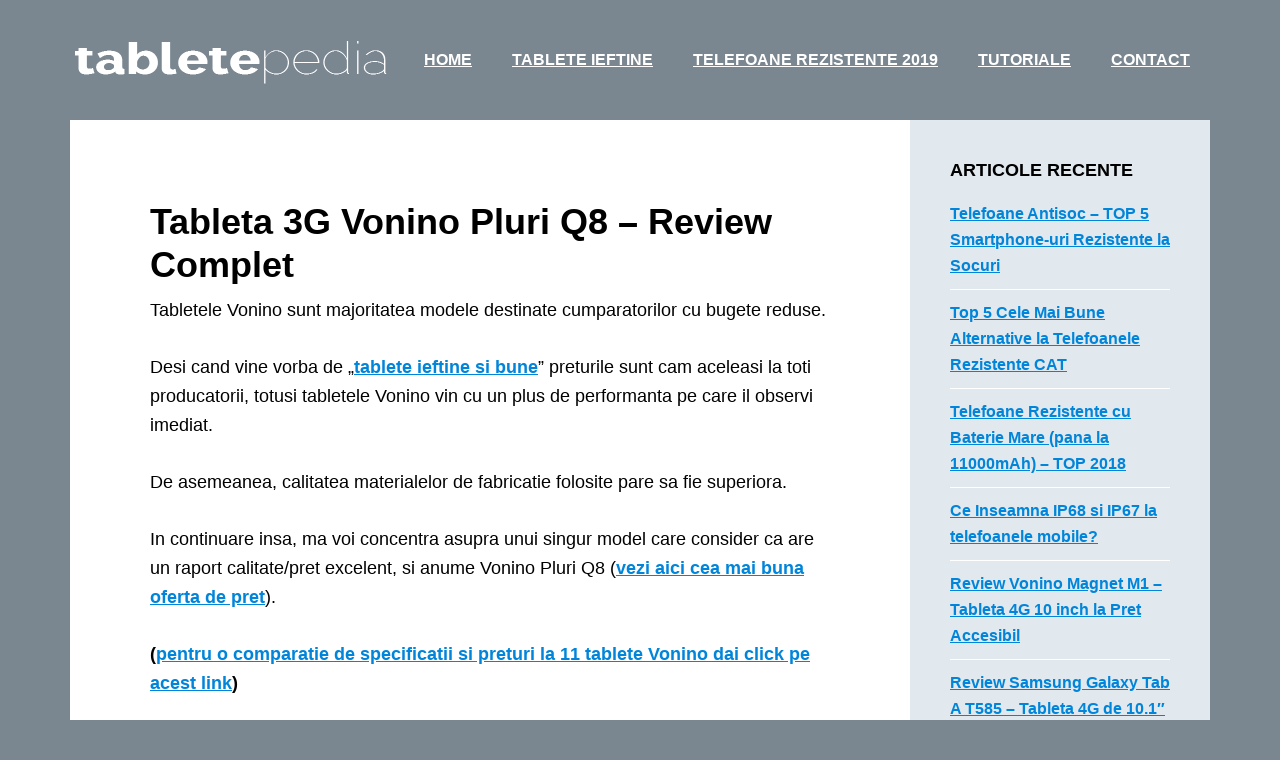

--- FILE ---
content_type: text/html; charset=UTF-8
request_url: https://www.tabletepedia.com/tag/tablete-la-preturi-mici/
body_size: 14656
content:
<!DOCTYPE html><html lang="ro-RO"><head ><meta charset="UTF-8" /><meta name="viewport" content="width=device-width, initial-scale=1" /><title>tablete la preturi mici</title><meta name='robots' content='max-image-preview:large' /><style>img:is([sizes="auto" i], [sizes^="auto," i]) { contain-intrinsic-size: 3000px 1500px }</style><link rel='dns-prefetch' href='//fonts.googleapis.com' /><link rel="alternate" type="application/rss+xml" title="TabletePEDIA &raquo; Flux" href="https://www.tabletepedia.com/feed/" /><link rel="alternate" type="application/rss+xml" title="TabletePEDIA &raquo; Flux comentarii" href="https://www.tabletepedia.com/comments/feed/" /><link rel="alternate" type="application/rss+xml" title="TabletePEDIA &raquo; Flux etichetă tablete la preturi mici" href="https://www.tabletepedia.com/tag/tablete-la-preturi-mici/feed/" /><link rel="canonical" href="https://www.tabletepedia.com/tag/tablete-la-preturi-mici/" /><link data-optimized="2" rel="stylesheet" href="https://www.tabletepedia.com/wp-content/litespeed/css/c03c47a6fafa37ab2c4906b935a57b5a.css?ver=94e33" /><style id='classic-theme-styles-inline-css' type='text/css'>/*! This file is auto-generated */
.wp-block-button__link{color:#fff;background-color:#32373c;border-radius:9999px;box-shadow:none;text-decoration:none;padding:calc(.667em + 2px) calc(1.333em + 2px);font-size:1.125em}.wp-block-file__button{background:#32373c;color:#fff;text-decoration:none}</style><style id='global-styles-inline-css' type='text/css'>:root{--wp--preset--aspect-ratio--square: 1;--wp--preset--aspect-ratio--4-3: 4/3;--wp--preset--aspect-ratio--3-4: 3/4;--wp--preset--aspect-ratio--3-2: 3/2;--wp--preset--aspect-ratio--2-3: 2/3;--wp--preset--aspect-ratio--16-9: 16/9;--wp--preset--aspect-ratio--9-16: 9/16;--wp--preset--color--black: #000000;--wp--preset--color--cyan-bluish-gray: #abb8c3;--wp--preset--color--white: #ffffff;--wp--preset--color--pale-pink: #f78da7;--wp--preset--color--vivid-red: #cf2e2e;--wp--preset--color--luminous-vivid-orange: #ff6900;--wp--preset--color--luminous-vivid-amber: #fcb900;--wp--preset--color--light-green-cyan: #7bdcb5;--wp--preset--color--vivid-green-cyan: #00d084;--wp--preset--color--pale-cyan-blue: #8ed1fc;--wp--preset--color--vivid-cyan-blue: #0693e3;--wp--preset--color--vivid-purple: #9b51e0;--wp--preset--gradient--vivid-cyan-blue-to-vivid-purple: linear-gradient(135deg,rgba(6,147,227,1) 0%,rgb(155,81,224) 100%);--wp--preset--gradient--light-green-cyan-to-vivid-green-cyan: linear-gradient(135deg,rgb(122,220,180) 0%,rgb(0,208,130) 100%);--wp--preset--gradient--luminous-vivid-amber-to-luminous-vivid-orange: linear-gradient(135deg,rgba(252,185,0,1) 0%,rgba(255,105,0,1) 100%);--wp--preset--gradient--luminous-vivid-orange-to-vivid-red: linear-gradient(135deg,rgba(255,105,0,1) 0%,rgb(207,46,46) 100%);--wp--preset--gradient--very-light-gray-to-cyan-bluish-gray: linear-gradient(135deg,rgb(238,238,238) 0%,rgb(169,184,195) 100%);--wp--preset--gradient--cool-to-warm-spectrum: linear-gradient(135deg,rgb(74,234,220) 0%,rgb(151,120,209) 20%,rgb(207,42,186) 40%,rgb(238,44,130) 60%,rgb(251,105,98) 80%,rgb(254,248,76) 100%);--wp--preset--gradient--blush-light-purple: linear-gradient(135deg,rgb(255,206,236) 0%,rgb(152,150,240) 100%);--wp--preset--gradient--blush-bordeaux: linear-gradient(135deg,rgb(254,205,165) 0%,rgb(254,45,45) 50%,rgb(107,0,62) 100%);--wp--preset--gradient--luminous-dusk: linear-gradient(135deg,rgb(255,203,112) 0%,rgb(199,81,192) 50%,rgb(65,88,208) 100%);--wp--preset--gradient--pale-ocean: linear-gradient(135deg,rgb(255,245,203) 0%,rgb(182,227,212) 50%,rgb(51,167,181) 100%);--wp--preset--gradient--electric-grass: linear-gradient(135deg,rgb(202,248,128) 0%,rgb(113,206,126) 100%);--wp--preset--gradient--midnight: linear-gradient(135deg,rgb(2,3,129) 0%,rgb(40,116,252) 100%);--wp--preset--font-size--small: 13px;--wp--preset--font-size--medium: 20px;--wp--preset--font-size--large: 36px;--wp--preset--font-size--x-large: 42px;--wp--preset--spacing--20: 0.44rem;--wp--preset--spacing--30: 0.67rem;--wp--preset--spacing--40: 1rem;--wp--preset--spacing--50: 1.5rem;--wp--preset--spacing--60: 2.25rem;--wp--preset--spacing--70: 3.38rem;--wp--preset--spacing--80: 5.06rem;--wp--preset--shadow--natural: 6px 6px 9px rgba(0, 0, 0, 0.2);--wp--preset--shadow--deep: 12px 12px 50px rgba(0, 0, 0, 0.4);--wp--preset--shadow--sharp: 6px 6px 0px rgba(0, 0, 0, 0.2);--wp--preset--shadow--outlined: 6px 6px 0px -3px rgba(255, 255, 255, 1), 6px 6px rgba(0, 0, 0, 1);--wp--preset--shadow--crisp: 6px 6px 0px rgba(0, 0, 0, 1);}:where(.is-layout-flex){gap: 0.5em;}:where(.is-layout-grid){gap: 0.5em;}body .is-layout-flex{display: flex;}.is-layout-flex{flex-wrap: wrap;align-items: center;}.is-layout-flex > :is(*, div){margin: 0;}body .is-layout-grid{display: grid;}.is-layout-grid > :is(*, div){margin: 0;}:where(.wp-block-columns.is-layout-flex){gap: 2em;}:where(.wp-block-columns.is-layout-grid){gap: 2em;}:where(.wp-block-post-template.is-layout-flex){gap: 1.25em;}:where(.wp-block-post-template.is-layout-grid){gap: 1.25em;}.has-black-color{color: var(--wp--preset--color--black) !important;}.has-cyan-bluish-gray-color{color: var(--wp--preset--color--cyan-bluish-gray) !important;}.has-white-color{color: var(--wp--preset--color--white) !important;}.has-pale-pink-color{color: var(--wp--preset--color--pale-pink) !important;}.has-vivid-red-color{color: var(--wp--preset--color--vivid-red) !important;}.has-luminous-vivid-orange-color{color: var(--wp--preset--color--luminous-vivid-orange) !important;}.has-luminous-vivid-amber-color{color: var(--wp--preset--color--luminous-vivid-amber) !important;}.has-light-green-cyan-color{color: var(--wp--preset--color--light-green-cyan) !important;}.has-vivid-green-cyan-color{color: var(--wp--preset--color--vivid-green-cyan) !important;}.has-pale-cyan-blue-color{color: var(--wp--preset--color--pale-cyan-blue) !important;}.has-vivid-cyan-blue-color{color: var(--wp--preset--color--vivid-cyan-blue) !important;}.has-vivid-purple-color{color: var(--wp--preset--color--vivid-purple) !important;}.has-black-background-color{background-color: var(--wp--preset--color--black) !important;}.has-cyan-bluish-gray-background-color{background-color: var(--wp--preset--color--cyan-bluish-gray) !important;}.has-white-background-color{background-color: var(--wp--preset--color--white) !important;}.has-pale-pink-background-color{background-color: var(--wp--preset--color--pale-pink) !important;}.has-vivid-red-background-color{background-color: var(--wp--preset--color--vivid-red) !important;}.has-luminous-vivid-orange-background-color{background-color: var(--wp--preset--color--luminous-vivid-orange) !important;}.has-luminous-vivid-amber-background-color{background-color: var(--wp--preset--color--luminous-vivid-amber) !important;}.has-light-green-cyan-background-color{background-color: var(--wp--preset--color--light-green-cyan) !important;}.has-vivid-green-cyan-background-color{background-color: var(--wp--preset--color--vivid-green-cyan) !important;}.has-pale-cyan-blue-background-color{background-color: var(--wp--preset--color--pale-cyan-blue) !important;}.has-vivid-cyan-blue-background-color{background-color: var(--wp--preset--color--vivid-cyan-blue) !important;}.has-vivid-purple-background-color{background-color: var(--wp--preset--color--vivid-purple) !important;}.has-black-border-color{border-color: var(--wp--preset--color--black) !important;}.has-cyan-bluish-gray-border-color{border-color: var(--wp--preset--color--cyan-bluish-gray) !important;}.has-white-border-color{border-color: var(--wp--preset--color--white) !important;}.has-pale-pink-border-color{border-color: var(--wp--preset--color--pale-pink) !important;}.has-vivid-red-border-color{border-color: var(--wp--preset--color--vivid-red) !important;}.has-luminous-vivid-orange-border-color{border-color: var(--wp--preset--color--luminous-vivid-orange) !important;}.has-luminous-vivid-amber-border-color{border-color: var(--wp--preset--color--luminous-vivid-amber) !important;}.has-light-green-cyan-border-color{border-color: var(--wp--preset--color--light-green-cyan) !important;}.has-vivid-green-cyan-border-color{border-color: var(--wp--preset--color--vivid-green-cyan) !important;}.has-pale-cyan-blue-border-color{border-color: var(--wp--preset--color--pale-cyan-blue) !important;}.has-vivid-cyan-blue-border-color{border-color: var(--wp--preset--color--vivid-cyan-blue) !important;}.has-vivid-purple-border-color{border-color: var(--wp--preset--color--vivid-purple) !important;}.has-vivid-cyan-blue-to-vivid-purple-gradient-background{background: var(--wp--preset--gradient--vivid-cyan-blue-to-vivid-purple) !important;}.has-light-green-cyan-to-vivid-green-cyan-gradient-background{background: var(--wp--preset--gradient--light-green-cyan-to-vivid-green-cyan) !important;}.has-luminous-vivid-amber-to-luminous-vivid-orange-gradient-background{background: var(--wp--preset--gradient--luminous-vivid-amber-to-luminous-vivid-orange) !important;}.has-luminous-vivid-orange-to-vivid-red-gradient-background{background: var(--wp--preset--gradient--luminous-vivid-orange-to-vivid-red) !important;}.has-very-light-gray-to-cyan-bluish-gray-gradient-background{background: var(--wp--preset--gradient--very-light-gray-to-cyan-bluish-gray) !important;}.has-cool-to-warm-spectrum-gradient-background{background: var(--wp--preset--gradient--cool-to-warm-spectrum) !important;}.has-blush-light-purple-gradient-background{background: var(--wp--preset--gradient--blush-light-purple) !important;}.has-blush-bordeaux-gradient-background{background: var(--wp--preset--gradient--blush-bordeaux) !important;}.has-luminous-dusk-gradient-background{background: var(--wp--preset--gradient--luminous-dusk) !important;}.has-pale-ocean-gradient-background{background: var(--wp--preset--gradient--pale-ocean) !important;}.has-electric-grass-gradient-background{background: var(--wp--preset--gradient--electric-grass) !important;}.has-midnight-gradient-background{background: var(--wp--preset--gradient--midnight) !important;}.has-small-font-size{font-size: var(--wp--preset--font-size--small) !important;}.has-medium-font-size{font-size: var(--wp--preset--font-size--medium) !important;}.has-large-font-size{font-size: var(--wp--preset--font-size--large) !important;}.has-x-large-font-size{font-size: var(--wp--preset--font-size--x-large) !important;}
:where(.wp-block-post-template.is-layout-flex){gap: 1.25em;}:where(.wp-block-post-template.is-layout-grid){gap: 1.25em;}
:where(.wp-block-columns.is-layout-flex){gap: 2em;}:where(.wp-block-columns.is-layout-grid){gap: 2em;}
:root :where(.wp-block-pullquote){font-size: 1.5em;line-height: 1.6;}</style><style id='toc-screen-inline-css' type='text/css'>div#toc_container {background: #e9e9e9;border: 1px solid #0085da;width: 90%;}div#toc_container ul li {font-size: 100%;}div#toc_container p.toc_title a,div#toc_container ul.toc_list a {color: #000;}div#toc_container p.toc_title a:hover,div#toc_container ul.toc_list a:hover {color: #0085da;}div#toc_container p.toc_title a:hover,div#toc_container ul.toc_list a:hover {color: #0085da;}div#toc_container p.toc_title a:visited,div#toc_container ul.toc_list a:visited {color: #000;}</style> <script type="litespeed/javascript" data-src="https://www.tabletepedia.com/wp-includes/js/jquery/jquery.min.js" id="jquery-core-js"></script> <link rel="https://api.w.org/" href="https://www.tabletepedia.com/wp-json/" /><link rel="alternate" title="JSON" type="application/json" href="https://www.tabletepedia.com/wp-json/wp/v2/tags/23" /><link rel="EditURI" type="application/rsd+xml" title="RSD" href="https://www.tabletepedia.com/xmlrpc.php?rsd" /><style type="text/css">:root{
				--lasso-main: black !important;
				--lasso-title: black !important;
				--lasso-button: #22BAA0 !important;
				--lasso-secondary-button: #22BAA0 !important;
				--lasso-button-text: white !important;
				--lasso-background: white !important;
				--lasso-pros: #22BAA0 !important;
				--lasso-cons: #E06470 !important;
			}</style> <script type="litespeed/javascript">window.FontAwesomeConfig={autoReplaceSvg:!1}</script> <link rel="icon" href="https://www.tabletepedia.com/wp-content/themes/author-pro/images/favicon.ico" /><style type="text/css">.tg  {border-collapse:collapse;border-spacing:0;border-color:#999;}
.tg td{font-family:Arial, sans-serif;font-size:14px;padding:10px 5px;border-style:solid;border-width:1px;overflow:hidden;word-break:normal;border-color:#999;color:#444;background-color:#F7FDFA;}
.tg th{font-family:Arial, sans-serif;font-size:14px;font-weight:normal;padding:10px 5px;border-style:solid;border-width:1px;overflow:hidden;word-break:normal;border-color:#999;color:#fff;background-color:#26ADE4;}
.tg .tg-yj5y{background-color:#efefef;border-color:inherit;text-align:center;vertical-align:top}
.tg .tg-1cy3{font-weight:bold;font-size:18px;background-color:#ffc702;color:#000000;border-color:inherit;text-align:center}
.tg .tg-5e9r{background-color:#efefef;border-color:inherit;text-align:center}
@media screen and (max-width: 767px) {.tg {width: auto !important;}.tg col {width: auto !important;}.tg-wrap {overflow-x: auto;-webkit-overflow-scrolling: touch;}}</style><style type="text/css">.site-title a { background: url(https://www.tabletepedia.com/wp-content/uploads/2016/12/tabletepedia-logo.png) no-repeat !important; }</style><style type="text/css" id="wp-custom-css">.cta-altex a {
    color: #d9013b;
    background-color: #fece00;
		border: 5px solid #000;
		border-radius: 50px;
    font-weight: 700;
    padding: 20px;
    margin: 40px 0;
    display: block;
}

.one-fourth h2 {
	font-size: 34px;
	background-color:#ffcb00;
}</style></head><body class="archive tag tag-tablete-la-preturi-mici tag-23 wp-theme-genesis wp-child-theme-author-pro custom-header header-image header-full-width content-sidebar genesis-breadcrumbs-hidden genesis-footer-widgets-visible" itemscope itemtype="https://schema.org/WebPage"><div class="site-container"><header class="site-header" itemscope itemtype="https://schema.org/WPHeader"><div class="wrap"><div class="title-area"><p class="site-title" itemprop="headline"><a href="https://www.tabletepedia.com/">TabletePEDIA</a></p><p class="site-description" itemprop="description">cel mai complet site despre tablete</p></div><nav class="nav-primary" aria-label="Main" itemscope itemtype="https://schema.org/SiteNavigationElement"><div class="wrap"><ul id="menu-main-menu" class="menu genesis-nav-menu menu-primary"><li id="menu-item-193" class="menu-item menu-item-type-custom menu-item-object-custom menu-item-home menu-item-193"><a href="https://www.tabletepedia.com" itemprop="url"><span itemprop="name">Home</span></a></li><li id="menu-item-192" class="menu-item menu-item-type-post_type menu-item-object-page menu-item-192"><a href="https://www.tabletepedia.com/tablete-ieftine/" itemprop="url"><span itemprop="name">Tablete Ieftine</span></a></li><li id="menu-item-994" class="menu-item menu-item-type-post_type menu-item-object-page menu-item-994"><a href="https://www.tabletepedia.com/telefoane-rezistente/" itemprop="url"><span itemprop="name">Telefoane Rezistente 2019</span></a></li><li id="menu-item-96" class="menu-item menu-item-type-post_type menu-item-object-page menu-item-96"><a href="https://www.tabletepedia.com/tutoriale-tablete/" itemprop="url"><span itemprop="name">Tutoriale</span></a></li><li id="menu-item-304" class="menu-item menu-item-type-post_type menu-item-object-page menu-item-304"><a href="https://www.tabletepedia.com/contact/" itemprop="url"><span itemprop="name">Contact</span></a></li></ul></div></nav></div></header><div class="site-inner"><div class="content-sidebar-wrap"><main class="content"><article class="post-851 post type-post status-publish format-standard category-tablete tag-tableta-3g tag-tableta-8-inch tag-tableta-android-ieftina tag-tableta-vonino tag-tablete-3g-ieftine-si-bune tag-tablete-la-preturi-mici entry" aria-label="Tableta 3G Vonino Pluri Q8 &#8211; Review Complet" itemscope itemtype="https://schema.org/CreativeWork"><header class="entry-header"><h2 class="entry-title" itemprop="headline"><a class="entry-title-link" rel="bookmark" href="https://www.tabletepedia.com/tableta-3g-vonino-pluri-q8-pareri-pret/">Tableta 3G Vonino Pluri Q8 &#8211; Review Complet</a></h2></header><div class="entry-content" itemprop="text"><p>Tabletele Vonino sunt majoritatea modele destinate cumparatorilor cu bugete reduse.</p><p>Desi cand vine vorba de &#8222;<a href="https://www.tabletepedia.com/tablete-ieftine/">tablete ieftine si bune</a>&#8221; preturile sunt cam aceleasi la toti producatorii, totusi tabletele Vonino vin cu un plus de performanta pe care il observi imediat.</p><p>De asemeanea, calitatea materialelor de fabricatie folosite pare sa fie superiora.</p><p>In continuare insa, ma voi concentra asupra unui singur model care consider ca are un raport calitate/pret excelent, si anume Vonino Pluri Q8 (<a href="https://www.tabletepedia.com/go/vonino-pluri-q8/" target="_blank" rel="noopener">vezi aici cea mai buna oferta de pret</a>).</p><p><strong>(<a href="https://www.tabletepedia.com/tablete-vonino-preturi-pareri/">pentru o comparatie de specificatii si preturi la 11 tablete Vonino dai click pe acest link</a>)</strong></p><p><strong>Tableta Vonino Pluri Q8 este o tableta 3G cu display de 8 inch dotata cu sistemul de operare Android 6 Marshmallow.</strong></p><p><a class="more-link" rel="nofollow" href="https://www.tabletepedia.com/tableta-3g-vonino-pluri-q8-pareri-pret/">[&#8230;Citeste in continuare&#8230;]</a></p></div><footer class="entry-footer"><p class="entry-meta"><span class="entry-tags">Tagged With: <a href="https://www.tabletepedia.com/tag/tableta-3g/" rel="tag">tableta 3G</a>, <a href="https://www.tabletepedia.com/tag/tableta-8-inch/" rel="tag">Tableta 8 inch</a>, <a href="https://www.tabletepedia.com/tag/tableta-android-ieftina/" rel="tag">tableta android ieftina</a>, <a href="https://www.tabletepedia.com/tag/tableta-vonino/" rel="tag">Tableta Vonino</a>, <a href="https://www.tabletepedia.com/tag/tablete-3g-ieftine-si-bune/" rel="tag">tablete 3G ieftine si bune</a>, <a href="https://www.tabletepedia.com/tag/tablete-la-preturi-mici/" rel="tag">tablete la preturi mici</a></span></p></footer></article><article class="post-779 post type-post status-publish format-standard has-post-thumbnail category-oferte tag-care-sunt-cele-mai-bune-tablete tag-tableta-4g tag-tableta-android-ieftina tag-tableta-vonino tag-tablete-3g-ieftine-si-bune tag-tablete-la-preturi-mici entry" aria-label="Top 11 Tablete Vonino Ieftine si Performante" itemscope itemtype="https://schema.org/CreativeWork"><header class="entry-header"><h2 class="entry-title" itemprop="headline"><a class="entry-title-link" rel="bookmark" href="https://www.tabletepedia.com/tablete-vonino-preturi-pareri/">Top 11 Tablete Vonino Ieftine si Performante</a></h2></header><div class="entry-content" itemprop="text"><p><img data-lazyloaded="1" src="[data-uri]" decoding="async" class="aligncenter size-full wp-image-832" data-src="https://www.tabletepedia.com/wp-content/uploads/2016/07/tablete-vonino-preturi-mici.jpg" alt="tablete vonino preturi mici" width="640" height="360" />Daca ti-ai cumparat o tableta sau un smartphone din 2009 incoace e imposibil sa nu fi auzit si de gadgeturile marca Vonino, o companie americana care a reusit sa patrunda foarte bine si pe piata romaneasca de tablete, telefoane si alte dispozitive multimedia si accesorii smart.</p><p><a href="https://www.tabletepedia.com/tag/tableta-vonino/">Tabletele Vonino</a> sunt asamblate in China(la fel ca si tabletele <a href="https://www.tabletepedia.com/tag/tablete-samsung-bune/">Samsung</a>, <a href="https://www.tabletepedia.com/tag/tableta-apple-ipad/">Apple</a>, etc.) iar partea de software este dezvoltata in SUA si Cipru.</p><p>Desi este o marca mai putin cunoscuta decat marcile autohtone gen <a href="https://www.tabletepedia.com/tag/tablete-allview/">Allview</a>, E-Boda si asa mai departe, tabletele Vonino sunt destul de performante avand in vedere faptul ca preturile lor sunt relativ mici, in comparatie cu tablete cu specificatii tehnice similare de la alti producatori.</p><p>Bun, sa lasam acum toate povestile astea la o parte si sa trecem la subiect, si anume 11 tablete Vonino foarte bune si foarte rezonabile ca si pret. Aceste tablete care in continuare urmeaza sa ti le prezint putin mai in detaliu le-am ales in principal in functie de</p><p><a class="more-link" rel="nofollow" href="https://www.tabletepedia.com/tablete-vonino-preturi-pareri/">[&#8230;Citeste in continuare&#8230;]</a></p></div><footer class="entry-footer"><p class="entry-meta"><span class="entry-tags">Tagged With: <a href="https://www.tabletepedia.com/tag/care-sunt-cele-mai-bune-tablete/" rel="tag">care sunt cele mai bune tablete</a>, <a href="https://www.tabletepedia.com/tag/tableta-4g/" rel="tag">Tableta 4G</a>, <a href="https://www.tabletepedia.com/tag/tableta-android-ieftina/" rel="tag">tableta android ieftina</a>, <a href="https://www.tabletepedia.com/tag/tableta-vonino/" rel="tag">Tableta Vonino</a>, <a href="https://www.tabletepedia.com/tag/tablete-3g-ieftine-si-bune/" rel="tag">tablete 3G ieftine si bune</a>, <a href="https://www.tabletepedia.com/tag/tablete-la-preturi-mici/" rel="tag">tablete la preturi mici</a></span></p></footer></article><article class="post-737 post type-post status-publish format-standard has-post-thumbnail category-oferte tag-ce-tableta-sa-cumpar tag-promotii-la-tablete tag-tableta-10-inch tag-tableta-android-ieftina tag-tablete-la-preturi-mici entry" aria-label="6 Tablete de 10 Inch Ieftine (preturi sub 500 de Lei)" itemscope itemtype="https://schema.org/CreativeWork"><header class="entry-header"><h2 class="entry-title" itemprop="headline"><a class="entry-title-link" rel="bookmark" href="https://www.tabletepedia.com/tablete-de-10-inch-ieftine/">6 Tablete de 10 Inch Ieftine (preturi sub 500 de Lei)</a></h2></header><div class="entry-content" itemprop="text"><p><img data-lazyloaded="1" src="[data-uri]" loading="lazy" decoding="async" class="aligncenter size-full wp-image-757" data-src="https://www.tabletepedia.com/wp-content/uploads/2016/06/tablete-10-inch-ieftine.jpg" alt="tablete 10 inch ieftine" width="640" height="360" />Fata de tabletele cu display de 7 inch, tabletele de 10 inch au mai multe avantaje.</p><p>Desigur exista si dezavantaje cum ar fi pretul mai ridicat, insa in general ce iti ofera in plus o tableta cu display de 10&#8243; merita banii in plus pe care ii dai pe ea.</p><p>In primul rand faptul ca ecranul este mai mare te ajuta mult atunci cand scrii folosind tastatura touch. Tastatura pe o tableta de 10&#8243; este mult mai mare ca si cea de pe o tableta de 7&#8243;. Daca ai degetele mai subtiri te descurci si cu o tableta de 7&#8243;, insa daca ai carnati in loc de degete ca si mine si nu vrei sa apesi pe 7 taste deodata, o tableta cu ecran mai mare este indicata, sau iti iei o <a href="https://www.tabletepedia.com/go/tastatura-tableta/" target="_blank" rel="noopener">tastatura pt. tableta</a>.</p><p>Un alt avantaj al tabletelor de 10 inch fata de cele de dimensiuni mai mici este camera foto. Se pare ca tabletele mai mari sunt dotate cu camere foto/video mai performante, aceasta diferenta se simte mai ales la camera de pe partea ecranului.</p><p>Cand vine vorba de jocuri, parerile sunt impartite, insa depinde mult si de ce gen de jocuri de joci. Am testat o gramada de jocuri atat pe tableta de 7&#8243; cat si pe tablete de 10&#8243; si pot sa spun ca personal experienta gaming a fost mai placuta pe tabletele cu ecranul mai mare.</p><p>Ziceam de pret, ca astea de 10&#8243; sunt mai scumpe. Da este adevarat, insa acest articol l-am scris cu scopul sa-ti prezint 6 tablete, toate cu ecran de 10 inch, insa destul de <a href="https://www.tabletepedia.com/telefoane-rezistente/">ieftine</a>, mai exact preturile sunt sub 500 de Lei.</p><p><strong>Daca ai mai multi bani disponibili, poti vedea aici <a href="https://www.tabletepedia.com/go/tablete-10-inch-sub-800lei/" target="_blank" rel="noopener">alte 21 de tablete cu ecran de 10 inch</a>, putin mai scumpe (sub 800 de Lei), dar si mai performante.</strong></p><p>Insa pentru lista de mai jos</p><p><a class="more-link" rel="nofollow" href="https://www.tabletepedia.com/tablete-de-10-inch-ieftine/">[&#8230;Citeste in continuare&#8230;]</a></p></div><footer class="entry-footer"><p class="entry-meta"><span class="entry-tags">Tagged With: <a href="https://www.tabletepedia.com/tag/ce-tableta-sa-cumpar/" rel="tag">ce tableta sa cumpar</a>, <a href="https://www.tabletepedia.com/tag/promotii-la-tablete/" rel="tag">promotii la tablete</a>, <a href="https://www.tabletepedia.com/tag/tableta-10-inch/" rel="tag">Tableta 10 inch</a>, <a href="https://www.tabletepedia.com/tag/tableta-android-ieftina/" rel="tag">tableta android ieftina</a>, <a href="https://www.tabletepedia.com/tag/tablete-la-preturi-mici/" rel="tag">tablete la preturi mici</a></span></p></footer></article><article class="post-559 post type-post status-publish format-standard category-oferte tag-care-sunt-cele-mai-bune-tablete tag-tableta-android-ieftina tag-tablete-allview tag-tablete-la-preturi-mici entry" aria-label="Cea Mai Buna Tableta Allview? &#8211; 8 Modele Ieftine si Bune" itemscope itemtype="https://schema.org/CreativeWork"><header class="entry-header"><h2 class="entry-title" itemprop="headline"><a class="entry-title-link" rel="bookmark" href="https://www.tabletepedia.com/cea-mai-buna-tableta-allview-modele-ieftine-bune/">Cea Mai Buna Tableta Allview? &#8211; 8 Modele Ieftine si Bune</a></h2></header><div class="entry-content" itemprop="text"><p>Incet incet tabletele produse de Allview au ajuns sa fie printre cele mai bine vandute modele din Romania.</p><p>Desi cand te gandesti la Allview, te gandesti la modele de tablete destul de ieftine, cu capacitati limitate, adevarul este ca in ultimii ani performantele si standardele de calitate oferite de tabletele Allview au crescut considerabil.</p><p>Si in pofida acestui lucru, preturile tabletelor producatorului romanesc nu au suferit prea multe modificari.</p><p>Chiar in acest moment pe piata din Romania se gasesc mai bine de 30 de modele de tablete Allview, cu display-uri incepand de la 7 pana la 10 inch, cu <a href="https://www.tabletepedia.com/android-apple-sau-windows-cum-gasesti-cea-mai-buna-tableta/">sisteme de operare Android si Windows 8.1</a>, cu sau fara 3G.</p><p>Acuma&#8230; cand iti iei o tableta te orientezi in functie de care e cea mai buna in banii pe care vrei sa ii cheltui si caracteristicile pe care vrei sa le aiba&#8230; cea mai buna tableta sub 300 lei, cea mai buna tableta 3G cu GPS, si asa mai departe.</p><p>Ei bine, scopul acestui articol este sa-ti prezinte 10 dintre cele mai bune si relativ ieftine modele de tablete (raport calitate/pret bun) lansate de marca romaneasca Allview.</p><h2>Top 8 Tablete Allview</h2><p style="text-align: center;"><iframe data-lazyloaded="1" src="about:blank" loading="lazy" data-litespeed-src="https://www.youtube.com/embed/IQ8GtjrS0yI?rel=0" width="640" height="360" frameborder="0" allowfullscreen="allowfullscreen"></iframe></p><p><a class="more-link" rel="nofollow" href="https://www.tabletepedia.com/cea-mai-buna-tableta-allview-modele-ieftine-bune/">[&#8230;Citeste in continuare&#8230;]</a></p></div><footer class="entry-footer"><p class="entry-meta"><span class="entry-tags">Tagged With: <a href="https://www.tabletepedia.com/tag/care-sunt-cele-mai-bune-tablete/" rel="tag">care sunt cele mai bune tablete</a>, <a href="https://www.tabletepedia.com/tag/tableta-android-ieftina/" rel="tag">tableta android ieftina</a>, <a href="https://www.tabletepedia.com/tag/tablete-allview/" rel="tag">tablete allview</a>, <a href="https://www.tabletepedia.com/tag/tablete-la-preturi-mici/" rel="tag">tablete la preturi mici</a></span></p></footer></article><article class="post-448 post type-post status-publish format-standard has-post-thumbnail category-oferte tag-care-sunt-cele-mai-bune-tablete tag-ce-tableta-sa-cumpar tag-tablete-la-preturi-mici entry" aria-label="Tablete Ieftine &#8211; Resigilate vs Second Hand vs Refurbished" itemscope itemtype="https://schema.org/CreativeWork"><header class="entry-header"><h2 class="entry-title" itemprop="headline"><a class="entry-title-link" rel="bookmark" href="https://www.tabletepedia.com/tablete-ieftine-resigilate-second-hand-refurbished/">Tablete Ieftine &#8211; Resigilate vs Second Hand vs Refurbished</a></h2></header><div class="entry-content" itemprop="text"><p><img data-lazyloaded="1" src="[data-uri]" loading="lazy" decoding="async" class="aligncenter size-full wp-image-473" data-src="https://www.tabletepedia.com/wp-content/uploads/2015/01/tablete-resigilate-refurbished-second-hand.jpg" alt="Tablete resigilate refurbished second hand" width="600" height="315" data-srcset="https://www.tabletepedia.com/wp-content/uploads/2015/01/tablete-resigilate-refurbished-second-hand.jpg 600w, https://www.tabletepedia.com/wp-content/uploads/2015/01/tablete-resigilate-refurbished-second-hand-300x158.jpg 300w" data-sizes="auto, (max-width: 600px) 100vw, 600px" /></p><p><a title="7 Tablete Ieftine si Bune – Acum la oferta" href="https://www.tabletepedia.com/tablete-ieftine-si-bune-acum-la-oferta/">Ieftine si bune</a>. Astea sunt produsele pe care noi romanii le indragim cel mai mult. Iar tabletele nu sunt o exceptie.</p><p>In acest articol vreau sa-ti prezint 3 variante, metode sau cum vrei tu sa le zici, prin care iti poti cumpara <a href="https://www.tabletepedia.com/tablete-vonino-preturi-pareri/">o tableta performanta cu bani putini</a>.</p><p>Cele 3 categorii de tablete ieftine si bune sunt:</p><ul><li>Tabletele <strong>resigilate</strong></li><li>Tabletele <strong>refurbished (reconditionate)</strong></li><li>Tabletele <strong>second-hand</strong></li></ul><p>Asa ca, daca vrei sa stii care sunt avantajele si dezavantajele fiecarei categorii de tablete, de unde le poti cumpara si la ce trebuie sa fii atent cand faci o astfel de achizitie, citeste in continuare.</p><p><a class="more-link" rel="nofollow" href="https://www.tabletepedia.com/tablete-ieftine-resigilate-second-hand-refurbished/">[&#8230;Citeste in continuare&#8230;]</a></p></div><footer class="entry-footer"><p class="entry-meta"><span class="entry-tags">Tagged With: <a href="https://www.tabletepedia.com/tag/care-sunt-cele-mai-bune-tablete/" rel="tag">care sunt cele mai bune tablete</a>, <a href="https://www.tabletepedia.com/tag/ce-tableta-sa-cumpar/" rel="tag">ce tableta sa cumpar</a>, <a href="https://www.tabletepedia.com/tag/tablete-la-preturi-mici/" rel="tag">tablete la preturi mici</a></span></p></footer></article><article class="post-367 post type-post status-publish format-standard has-post-thumbnail category-oferte tag-promotii-la-tablete tag-tableta-3g tag-tableta-android-ieftina tag-tablete-3g-ieftine-si-bune tag-tablete-la-preturi-mici entry" aria-label="7 Tablete Ieftine si Bune &#8211; Acum la oferta" itemscope itemtype="https://schema.org/CreativeWork"><header class="entry-header"><h2 class="entry-title" itemprop="headline"><a class="entry-title-link" rel="bookmark" href="https://www.tabletepedia.com/tablete-ieftine-si-bune-acum-la-oferta/">7 Tablete Ieftine si Bune &#8211; Acum la oferta</a></h2></header><div class="entry-content" itemprop="text"><p><img data-lazyloaded="1" src="[data-uri]" loading="lazy" decoding="async" class="aligncenter size-full wp-image-396" data-src="https://www.tabletepedia.com/wp-content/uploads/2014/12/tablete-ieftine-si-bune.jpg" alt="tablete ieftine si bune" width="600" height="315" data-srcset="https://www.tabletepedia.com/wp-content/uploads/2014/12/tablete-ieftine-si-bune.jpg 600w, https://www.tabletepedia.com/wp-content/uploads/2014/12/tablete-ieftine-si-bune-300x157.jpg 300w" data-sizes="auto, (max-width: 600px) 100vw, 600px" /></p><p class="lede-i">Ce-mi place cand vad ca incep sa apara tot mai multe tablete super ieftine si in acelasi timp performante. Daca acum cativa ani trebuia sa dai o groaza de bani pe o tableta buna, astazi lucrurile nu mai stau chiar asa.</p><p>Poti gasi <a title="Tablete Ieftine – Oferte – Reduceri de Preturi – Promotii" href="https://www.tabletepedia.com/tablete-ieftine/">tablete foarte bune, performante, la preturi mici</a>. Acuma performantele intradevar sunt pe masura baniilor insa pentru stat pe net, pe aplicatii de socializare, Youtube, etc., aceste tablete ieftine sunt ideale.</p><p>In continuare am ales 7 tablete ieftine si bune ca sa zic asa. Sunt foarte accesibile ca pret, si ofera un raport calitate/pret excelent.</p><p><a class="more-link" rel="nofollow" href="https://www.tabletepedia.com/tablete-ieftine-si-bune-acum-la-oferta/">[&#8230;Citeste in continuare&#8230;]</a></p></div><footer class="entry-footer"><p class="entry-meta"><span class="entry-tags">Tagged With: <a href="https://www.tabletepedia.com/tag/promotii-la-tablete/" rel="tag">promotii la tablete</a>, <a href="https://www.tabletepedia.com/tag/tableta-3g/" rel="tag">tableta 3G</a>, <a href="https://www.tabletepedia.com/tag/tableta-android-ieftina/" rel="tag">tableta android ieftina</a>, <a href="https://www.tabletepedia.com/tag/tablete-3g-ieftine-si-bune/" rel="tag">tablete 3G ieftine si bune</a>, <a href="https://www.tabletepedia.com/tag/tablete-la-preturi-mici/" rel="tag">tablete la preturi mici</a></span></p></footer></article><article class="post-313 post type-post status-publish format-standard has-post-thumbnail category-tablete tag-tableta-android-ieftina tag-tablete-allview tag-tablete-android-de-7-inch tag-tablete-la-preturi-mici entry" aria-label="Tableta Allview Viva i7 &#8211; Review complet" itemscope itemtype="https://schema.org/CreativeWork"><header class="entry-header"><h2 class="entry-title" itemprop="headline"><a class="entry-title-link" rel="bookmark" href="https://www.tabletepedia.com/tableta-allview-viva-i7-review/">Tableta Allview Viva i7 &#8211; Review complet</a></h2></header><div class="entry-content" itemprop="text"><p><img data-lazyloaded="1" src="[data-uri]" loading="lazy" decoding="async" class="aligncenter size-full wp-image-319" data-src="https://www.tabletepedia.com/wp-content/uploads/2014/12/tableta-allview-viva-i7-review.jpg" alt="tableta allview viva i7 review" width="600" height="315" data-srcset="https://www.tabletepedia.com/wp-content/uploads/2014/12/tableta-allview-viva-i7-review.jpg 600w, https://www.tabletepedia.com/wp-content/uploads/2014/12/tableta-allview-viva-i7-review-300x157.jpg 300w" data-sizes="auto, (max-width: 600px) 100vw, 600px" /></p><p class="lede-i">Viva i7 este printre primele tablete cu procesor Intel Atom dual-core ale producatorului romanesc Allview. Desi vine la un pret foarte accesibil, performantele oferite sunt mai mult decat multumitoare, cu mult peste alte modele aflate in aceeasi gama de preturi.</p><p>Allview Viva i7 este o tableta Android de 7&#8243;, bine construita, usoara, cu un design minimalist care ii confera un aspect premium.</p><p>Banuiesc ca vrei sa-ti spun si cum se misca, ce dotari are, si asa mai departe, nu?</p><p>Ei bine despre asta o sa vorbim in continuare.</p><p><a class="more-link" rel="nofollow" href="https://www.tabletepedia.com/tableta-allview-viva-i7-review/">[&#8230;Citeste in continuare&#8230;]</a></p></div><footer class="entry-footer"><p class="entry-meta"><span class="entry-tags">Tagged With: <a href="https://www.tabletepedia.com/tag/tableta-android-ieftina/" rel="tag">tableta android ieftina</a>, <a href="https://www.tabletepedia.com/tag/tablete-allview/" rel="tag">tablete allview</a>, <a href="https://www.tabletepedia.com/tag/tablete-android-de-7-inch/" rel="tag">tablete android de 7 inch</a>, <a href="https://www.tabletepedia.com/tag/tablete-la-preturi-mici/" rel="tag">tablete la preturi mici</a></span></p></footer></article><article class="post-326 post type-post status-publish format-standard has-post-thumbnail category-oferte tag-cea-mai-buna-tableta-apple tag-cel-mai-bun-ipad tag-tableta-apple-ipad tag-tablete-la-preturi-mici entry" aria-label="Oferte Tablete Apple iPad Air si iPad Mini" itemscope itemtype="https://schema.org/CreativeWork"><header class="entry-header"><h2 class="entry-title" itemprop="headline"><a class="entry-title-link" rel="bookmark" href="https://www.tabletepedia.com/oferte-tablete-apple-ipad-air-si-ipad-mini/">Oferte Tablete Apple iPad Air si iPad Mini</a></h2></header><div class="entry-content" itemprop="text"><p>Desi Black Friday a venit si s-a dus asta nu inseamna ca nu mai gasesti <a href="https://www.tabletepedia.com/telefoane-rezistente/">reduceri de preturi</a> care chiar sa merite atentie.</p><p>Acuma, cand e vorba de ofertele la tablete, de cele mai multe ori preturile nu sunt reduse cine stie ce, insa exista si unele exceptii cum ar fi aceasta oferta la iPad Air si iPad Mini care dupa parerea mea e greu sa o ignori.</p><p>Probabil ca se aproprie Mos Nicolae si de aici si oferta, dar asta nu conteaza, important e sa profiti de ea.</p><p>Asa ca citeste in continuare si vezi exact despre ce este vorba.</p><p><a class="more-link" rel="nofollow" href="https://www.tabletepedia.com/oferte-tablete-apple-ipad-air-si-ipad-mini/">[&#8230;Citeste in continuare&#8230;]</a></p></div><footer class="entry-footer"><p class="entry-meta"><span class="entry-tags">Tagged With: <a href="https://www.tabletepedia.com/tag/cea-mai-buna-tableta-apple/" rel="tag">cea mai buna tableta Apple</a>, <a href="https://www.tabletepedia.com/tag/cel-mai-bun-ipad/" rel="tag">cel mai bun iPad</a>, <a href="https://www.tabletepedia.com/tag/tableta-apple-ipad/" rel="tag">tableta apple ipad</a>, <a href="https://www.tabletepedia.com/tag/tablete-la-preturi-mici/" rel="tag">tablete la preturi mici</a></span></p></footer></article><article class="post-262 post type-post status-publish format-standard has-post-thumbnail category-oferte tag-ce-tableta-sa-cumpar tag-promotii-la-tablete tag-tablete-la-preturi-mici entry" aria-label="41% Reducere de pret la Google Nexus 7 plus alte tablete la oferta" itemscope itemtype="https://schema.org/CreativeWork"><header class="entry-header"><h2 class="entry-title" itemprop="headline"><a class="entry-title-link" rel="bookmark" href="https://www.tabletepedia.com/reducere-de-pret-la-google-nexus-7-plus-alte-tablete-la-oferta/">41% Reducere de pret la Google Nexus 7 plus alte tablete la oferta</a></h2></header><div class="entry-content" itemprop="text"><p>Chiar si asa cu mai putin de o luna pana la marile reduceri de Black Friday, cei de la <a href="https://www.tabletepedia.com/telefoane-rezistente/">eMag au redus preturile</a> la tablete, creca&#8217; asa de incalzire.</p><p>Ce ma bucura pe mine e ca printre tabletele la promotie se afla si <a title="Google Nexus 7 – Probabil cea mai buna tableta Android de 7 inch" href="https://www.tabletepedia.com/google-nexus-7-cea-mai-buna-tableta-android-de-7-inch/">Google Nexus 7</a>, cea mai buna tableta Android de 7 inch pe care ti-o poti cumpara, dupa parerea celor din industria IT.</p><p>Sunt mai multe tablete la oferta dar o sa enumar doar alea care mi s-au parut ca chiar pe bune se merita si discount-urile sunt cat de cat consistente.</p><p><a class="more-link" rel="nofollow" href="https://www.tabletepedia.com/reducere-de-pret-la-google-nexus-7-plus-alte-tablete-la-oferta/">[&#8230;Citeste in continuare&#8230;]</a></p></div><footer class="entry-footer"><p class="entry-meta"><span class="entry-tags">Tagged With: <a href="https://www.tabletepedia.com/tag/ce-tableta-sa-cumpar/" rel="tag">ce tableta sa cumpar</a>, <a href="https://www.tabletepedia.com/tag/promotii-la-tablete/" rel="tag">promotii la tablete</a>, <a href="https://www.tabletepedia.com/tag/tablete-la-preturi-mici/" rel="tag">tablete la preturi mici</a></span></p></footer></article></main><aside class="sidebar sidebar-primary widget-area" role="complementary" aria-label="Primary Sidebar" itemscope itemtype="https://schema.org/WPSideBar"><section id="recent-posts-3" class="widget widget_recent_entries"><div class="widget-wrap"><h4 class="widget-title widgettitle">Articole Recente</h4><ul><li>
<a href="https://www.tabletepedia.com/telefoane-antisoc-top-5-smartphone-uri-rezistente-la-socuri/">Telefoane Antisoc &#8211; TOP 5 Smartphone-uri Rezistente la Socuri</a></li><li>
<a href="https://www.tabletepedia.com/telefoane-rezistente-cat-alternative-ieftine/">Top 5 Cele Mai Bune Alternative la Telefoanele Rezistente CAT</a></li><li>
<a href="https://www.tabletepedia.com/telefoane-rezistente-autonomie-baterie-mare/">Telefoane Rezistente cu Baterie Mare (pana la 11000mAh) &#8211; TOP 2018</a></li><li>
<a href="https://www.tabletepedia.com/ce-inseamna-ip68-ip67-telefoane/">Ce Inseamna IP68 si IP67 la telefoanele mobile?</a></li><li>
<a href="https://www.tabletepedia.com/vonino-magnet-m1-tableta-4g-10-inch-review-pret/">Review Vonino Magnet M1 &#8211; Tableta 4G 10 inch la Pret Accesibil</a></li><li>
<a href="https://www.tabletepedia.com/samsung-galaxy-tab-a-t585-tableta-4g/">Review Samsung Galaxy Tab A T585 &#8211; Tableta 4G de 10.1&#8243;</a></li><li>
<a href="https://www.tabletepedia.com/vonino-xavy-l8-tableta-4g-ieftina/">Vonino Xavy L8 &#8211; Tableta 4G Ieftina</a></li><li>
<a href="https://www.tabletepedia.com/tableta-3g-vonino-pluri-q8-pareri-pret/">Tableta 3G Vonino Pluri Q8 &#8211; Review Complet</a></li><li>
<a href="https://www.tabletepedia.com/tablete-vonino-preturi-pareri/">Top 11 Tablete Vonino Ieftine si Performante</a></li><li>
<a href="https://www.tabletepedia.com/diferenta-intre-3g-4g/">Care este diferenta intre 3G si 4G?</a></li></ul></div></section></aside></div></div><div class="footer-widgets"><div class="wrap"><div class="widget-area footer-widgets-1 footer-widget-area"><section id="tag_cloud-3" class="widget widget_tag_cloud"><div class="widget-wrap"><h4 class="widget-title widgettitle">Etichete</h4><div class="tagcloud"><a href="https://www.tabletepedia.com/tag/antivirus-gratuit-bun/" class="tag-cloud-link tag-link-29 tag-link-position-1" style="font-size: 8pt;" aria-label="antivirus gratuit bun (1 element)">antivirus gratuit bun</a>
<a href="https://www.tabletepedia.com/tag/antivirus-pentru-tableta-gratuit/" class="tag-cloud-link tag-link-28 tag-link-position-2" style="font-size: 8pt;" aria-label="antivirus pentru tableta gratuit (1 element)">antivirus pentru tableta gratuit</a>
<a href="https://www.tabletepedia.com/tag/care-sunt-cele-mai-bune-tablete/" class="tag-cloud-link tag-link-8 tag-link-position-3" style="font-size: 19pt;" aria-label="care sunt cele mai bune tablete (6 elemente)">care sunt cele mai bune tablete</a>
<a href="https://www.tabletepedia.com/tag/cea-mai-buna-tableta-apple/" class="tag-cloud-link tag-link-18 tag-link-position-4" style="font-size: 14pt;" aria-label="cea mai buna tableta Apple (3 elemente)">cea mai buna tableta Apple</a>
<a href="https://www.tabletepedia.com/tag/cele-mai-bune-tablete-android/" class="tag-cloud-link tag-link-10 tag-link-position-5" style="font-size: 11.6pt;" aria-label="cele mai bune tablete android (2 elemente)">cele mai bune tablete android</a>
<a href="https://www.tabletepedia.com/tag/cel-mai-bun-ipad/" class="tag-cloud-link tag-link-19 tag-link-position-6" style="font-size: 14pt;" aria-label="cel mai bun iPad (3 elemente)">cel mai bun iPad</a>
<a href="https://www.tabletepedia.com/tag/ce-tableta-sa-cumpar/" class="tag-cloud-link tag-link-7 tag-link-position-7" style="font-size: 16pt;" aria-label="ce tableta sa cumpar (4 elemente)">ce tableta sa cumpar</a>
<a href="https://www.tabletepedia.com/tag/copiere-fisiere-tableta-laptop/" class="tag-cloud-link tag-link-12 tag-link-position-8" style="font-size: 8pt;" aria-label="copiere fisiere tableta laptop (1 element)">copiere fisiere tableta laptop</a>
<a href="https://www.tabletepedia.com/tag/descarca-antivirus-gratuit/" class="tag-cloud-link tag-link-27 tag-link-position-9" style="font-size: 8pt;" aria-label="descarca antivirus gratuit (1 element)">descarca antivirus gratuit</a>
<a href="https://www.tabletepedia.com/tag/oferta-tablete-samsung/" class="tag-cloud-link tag-link-5 tag-link-position-10" style="font-size: 11.6pt;" aria-label="oferta tablete samsung (2 elemente)">oferta tablete samsung</a>
<a href="https://www.tabletepedia.com/tag/oferte-black-friday/" class="tag-cloud-link tag-link-25 tag-link-position-11" style="font-size: 8pt;" aria-label="Oferte Black Friday (1 element)">Oferte Black Friday</a>
<a href="https://www.tabletepedia.com/tag/pret-samsung-galaxy-tab-3/" class="tag-cloud-link tag-link-14 tag-link-position-12" style="font-size: 8pt;" aria-label="pret samsung galaxy tab 3 (1 element)">pret samsung galaxy tab 3</a>
<a href="https://www.tabletepedia.com/tag/promotii-la-tablete/" class="tag-cloud-link tag-link-22 tag-link-position-13" style="font-size: 14pt;" aria-label="promotii la tablete (3 elemente)">promotii la tablete</a>
<a href="https://www.tabletepedia.com/tag/reduceri-tablete-samsung/" class="tag-cloud-link tag-link-6 tag-link-position-14" style="font-size: 11.6pt;" aria-label="reduceri tablete samsung (2 elemente)">reduceri tablete samsung</a>
<a href="https://www.tabletepedia.com/tag/tableta-3g/" class="tag-cloud-link tag-link-20 tag-link-position-15" style="font-size: 17.6pt;" aria-label="tableta 3G (5 elemente)">tableta 3G</a>
<a href="https://www.tabletepedia.com/tag/tableta-4g/" class="tag-cloud-link tag-link-32 tag-link-position-16" style="font-size: 17.6pt;" aria-label="Tableta 4G (5 elemente)">Tableta 4G</a>
<a href="https://www.tabletepedia.com/tag/tableta-8-inch/" class="tag-cloud-link tag-link-35 tag-link-position-17" style="font-size: 11.6pt;" aria-label="Tableta 8 inch (2 elemente)">Tableta 8 inch</a>
<a href="https://www.tabletepedia.com/tag/tableta-10-inch/" class="tag-cloud-link tag-link-31 tag-link-position-18" style="font-size: 14pt;" aria-label="Tableta 10 inch (3 elemente)">Tableta 10 inch</a>
<a href="https://www.tabletepedia.com/tag/tableta-android-ieftina/" class="tag-cloud-link tag-link-11 tag-link-position-19" style="font-size: 21pt;" aria-label="tableta android ieftina (8 elemente)">tableta android ieftina</a>
<a href="https://www.tabletepedia.com/tag/tableta-apple-ipad/" class="tag-cloud-link tag-link-17 tag-link-position-20" style="font-size: 14pt;" aria-label="tableta apple ipad (3 elemente)">tableta apple ipad</a>
<a href="https://www.tabletepedia.com/tag/tableta-cu-retina-display/" class="tag-cloud-link tag-link-24 tag-link-position-21" style="font-size: 11.6pt;" aria-label="tableta cu retina display (2 elemente)">tableta cu retina display</a>
<a href="https://www.tabletepedia.com/tag/tableta-samsung-ieftina/" class="tag-cloud-link tag-link-15 tag-link-position-22" style="font-size: 8pt;" aria-label="tableta samsung ieftina (1 element)">tableta samsung ieftina</a>
<a href="https://www.tabletepedia.com/tag/tableta-vonino/" class="tag-cloud-link tag-link-33 tag-link-position-23" style="font-size: 16pt;" aria-label="Tableta Vonino (4 elemente)">Tableta Vonino</a>
<a href="https://www.tabletepedia.com/tag/tablete-3g-ieftine-si-bune/" class="tag-cloud-link tag-link-21 tag-link-position-24" style="font-size: 17.6pt;" aria-label="tablete 3G ieftine si bune (5 elemente)">tablete 3G ieftine si bune</a>
<a href="https://www.tabletepedia.com/tag/tablete-allview/" class="tag-cloud-link tag-link-26 tag-link-position-25" style="font-size: 14pt;" aria-label="tablete allview (3 elemente)">tablete allview</a>
<a href="https://www.tabletepedia.com/tag/tablete-android-de-7-inch/" class="tag-cloud-link tag-link-9 tag-link-position-26" style="font-size: 14pt;" aria-label="tablete android de 7 inch (3 elemente)">tablete android de 7 inch</a>
<a href="https://www.tabletepedia.com/tag/tablete-la-preturi-mici/" class="tag-cloud-link tag-link-23 tag-link-position-27" style="font-size: 22pt;" aria-label="tablete la preturi mici (9 elemente)">tablete la preturi mici</a>
<a href="https://www.tabletepedia.com/tag/tablete-samsung-bune/" class="tag-cloud-link tag-link-16 tag-link-position-28" style="font-size: 14pt;" aria-label="Tablete Samsung Bune (3 elemente)">Tablete Samsung Bune</a>
<a href="https://www.tabletepedia.com/tag/transfer-fisiere-laptop-tableta/" class="tag-cloud-link tag-link-13 tag-link-position-29" style="font-size: 8pt;" aria-label="transfer fisiere laptop tableta (1 element)">transfer fisiere laptop tableta</a></div></div></section></div></div></div><footer class="site-footer" itemscope itemtype="https://schema.org/WPFooter"><div class="wrap"><div class="gototop"><p>[footer_backtotop]</p></div><div class="creds"><p>Copyright &#x000A9;&nbsp;2026 <a href="https://www.tabletepedia.com">www.TabletePedia.com</a> · <a href="https://www.tabletepedia.com/politica-de-confidentialitate/" rel="nofollow">Politica de Confidentialitate</a> · <a href="https://www.tabletepedia.com/termeni-si-conditii/" rel="nofollow">Termeni si Conditii</a></p></div></div></footer></div><script type="speculationrules">{"prefetch":[{"source":"document","where":{"and":[{"href_matches":"\/*"},{"not":{"href_matches":["\/wp-*.php","\/wp-admin\/*","\/wp-content\/uploads\/*","\/wp-content\/*","\/wp-content\/plugins\/*","\/wp-content\/themes\/author-pro\/*","\/wp-content\/themes\/genesis\/*","\/*\\?(.+)"]}},{"not":{"selector_matches":"a[rel~=\"nofollow\"]"}},{"not":{"selector_matches":".no-prefetch, .no-prefetch a"}}]},"eagerness":"conservative"}]}</script>  <script type="litespeed/javascript" data-src="https://www.googletagmanager.com/gtag/js?id=UA-34567837-14"></script> <script type="litespeed/javascript">window.dataLayer=window.dataLayer||[];function gtag(){dataLayer.push(arguments)}
gtag('js',new Date());gtag('config','UA-34567837-14')</script> <script id="toc-front-js-extra" type="litespeed/javascript">var tocplus={"smooth_scroll":"1","smooth_scroll_offset":"200"}</script> <script data-no-optimize="1">window.lazyLoadOptions=Object.assign({},{threshold:300},window.lazyLoadOptions||{});!function(t,e){"object"==typeof exports&&"undefined"!=typeof module?module.exports=e():"function"==typeof define&&define.amd?define(e):(t="undefined"!=typeof globalThis?globalThis:t||self).LazyLoad=e()}(this,function(){"use strict";function e(){return(e=Object.assign||function(t){for(var e=1;e<arguments.length;e++){var n,a=arguments[e];for(n in a)Object.prototype.hasOwnProperty.call(a,n)&&(t[n]=a[n])}return t}).apply(this,arguments)}function o(t){return e({},at,t)}function l(t,e){return t.getAttribute(gt+e)}function c(t){return l(t,vt)}function s(t,e){return function(t,e,n){e=gt+e;null!==n?t.setAttribute(e,n):t.removeAttribute(e)}(t,vt,e)}function i(t){return s(t,null),0}function r(t){return null===c(t)}function u(t){return c(t)===_t}function d(t,e,n,a){t&&(void 0===a?void 0===n?t(e):t(e,n):t(e,n,a))}function f(t,e){et?t.classList.add(e):t.className+=(t.className?" ":"")+e}function _(t,e){et?t.classList.remove(e):t.className=t.className.replace(new RegExp("(^|\\s+)"+e+"(\\s+|$)")," ").replace(/^\s+/,"").replace(/\s+$/,"")}function g(t){return t.llTempImage}function v(t,e){!e||(e=e._observer)&&e.unobserve(t)}function b(t,e){t&&(t.loadingCount+=e)}function p(t,e){t&&(t.toLoadCount=e)}function n(t){for(var e,n=[],a=0;e=t.children[a];a+=1)"SOURCE"===e.tagName&&n.push(e);return n}function h(t,e){(t=t.parentNode)&&"PICTURE"===t.tagName&&n(t).forEach(e)}function a(t,e){n(t).forEach(e)}function m(t){return!!t[lt]}function E(t){return t[lt]}function I(t){return delete t[lt]}function y(e,t){var n;m(e)||(n={},t.forEach(function(t){n[t]=e.getAttribute(t)}),e[lt]=n)}function L(a,t){var o;m(a)&&(o=E(a),t.forEach(function(t){var e,n;e=a,(t=o[n=t])?e.setAttribute(n,t):e.removeAttribute(n)}))}function k(t,e,n){f(t,e.class_loading),s(t,st),n&&(b(n,1),d(e.callback_loading,t,n))}function A(t,e,n){n&&t.setAttribute(e,n)}function O(t,e){A(t,rt,l(t,e.data_sizes)),A(t,it,l(t,e.data_srcset)),A(t,ot,l(t,e.data_src))}function w(t,e,n){var a=l(t,e.data_bg_multi),o=l(t,e.data_bg_multi_hidpi);(a=nt&&o?o:a)&&(t.style.backgroundImage=a,n=n,f(t=t,(e=e).class_applied),s(t,dt),n&&(e.unobserve_completed&&v(t,e),d(e.callback_applied,t,n)))}function x(t,e){!e||0<e.loadingCount||0<e.toLoadCount||d(t.callback_finish,e)}function M(t,e,n){t.addEventListener(e,n),t.llEvLisnrs[e]=n}function N(t){return!!t.llEvLisnrs}function z(t){if(N(t)){var e,n,a=t.llEvLisnrs;for(e in a){var o=a[e];n=e,o=o,t.removeEventListener(n,o)}delete t.llEvLisnrs}}function C(t,e,n){var a;delete t.llTempImage,b(n,-1),(a=n)&&--a.toLoadCount,_(t,e.class_loading),e.unobserve_completed&&v(t,n)}function R(i,r,c){var l=g(i)||i;N(l)||function(t,e,n){N(t)||(t.llEvLisnrs={});var a="VIDEO"===t.tagName?"loadeddata":"load";M(t,a,e),M(t,"error",n)}(l,function(t){var e,n,a,o;n=r,a=c,o=u(e=i),C(e,n,a),f(e,n.class_loaded),s(e,ut),d(n.callback_loaded,e,a),o||x(n,a),z(l)},function(t){var e,n,a,o;n=r,a=c,o=u(e=i),C(e,n,a),f(e,n.class_error),s(e,ft),d(n.callback_error,e,a),o||x(n,a),z(l)})}function T(t,e,n){var a,o,i,r,c;t.llTempImage=document.createElement("IMG"),R(t,e,n),m(c=t)||(c[lt]={backgroundImage:c.style.backgroundImage}),i=n,r=l(a=t,(o=e).data_bg),c=l(a,o.data_bg_hidpi),(r=nt&&c?c:r)&&(a.style.backgroundImage='url("'.concat(r,'")'),g(a).setAttribute(ot,r),k(a,o,i)),w(t,e,n)}function G(t,e,n){var a;R(t,e,n),a=e,e=n,(t=Et[(n=t).tagName])&&(t(n,a),k(n,a,e))}function D(t,e,n){var a;a=t,(-1<It.indexOf(a.tagName)?G:T)(t,e,n)}function S(t,e,n){var a;t.setAttribute("loading","lazy"),R(t,e,n),a=e,(e=Et[(n=t).tagName])&&e(n,a),s(t,_t)}function V(t){t.removeAttribute(ot),t.removeAttribute(it),t.removeAttribute(rt)}function j(t){h(t,function(t){L(t,mt)}),L(t,mt)}function F(t){var e;(e=yt[t.tagName])?e(t):m(e=t)&&(t=E(e),e.style.backgroundImage=t.backgroundImage)}function P(t,e){var n;F(t),n=e,r(e=t)||u(e)||(_(e,n.class_entered),_(e,n.class_exited),_(e,n.class_applied),_(e,n.class_loading),_(e,n.class_loaded),_(e,n.class_error)),i(t),I(t)}function U(t,e,n,a){var o;n.cancel_on_exit&&(c(t)!==st||"IMG"===t.tagName&&(z(t),h(o=t,function(t){V(t)}),V(o),j(t),_(t,n.class_loading),b(a,-1),i(t),d(n.callback_cancel,t,e,a)))}function $(t,e,n,a){var o,i,r=(i=t,0<=bt.indexOf(c(i)));s(t,"entered"),f(t,n.class_entered),_(t,n.class_exited),o=t,i=a,n.unobserve_entered&&v(o,i),d(n.callback_enter,t,e,a),r||D(t,n,a)}function q(t){return t.use_native&&"loading"in HTMLImageElement.prototype}function H(t,o,i){t.forEach(function(t){return(a=t).isIntersecting||0<a.intersectionRatio?$(t.target,t,o,i):(e=t.target,n=t,a=o,t=i,void(r(e)||(f(e,a.class_exited),U(e,n,a,t),d(a.callback_exit,e,n,t))));var e,n,a})}function B(e,n){var t;tt&&!q(e)&&(n._observer=new IntersectionObserver(function(t){H(t,e,n)},{root:(t=e).container===document?null:t.container,rootMargin:t.thresholds||t.threshold+"px"}))}function J(t){return Array.prototype.slice.call(t)}function K(t){return t.container.querySelectorAll(t.elements_selector)}function Q(t){return c(t)===ft}function W(t,e){return e=t||K(e),J(e).filter(r)}function X(e,t){var n;(n=K(e),J(n).filter(Q)).forEach(function(t){_(t,e.class_error),i(t)}),t.update()}function t(t,e){var n,a,t=o(t);this._settings=t,this.loadingCount=0,B(t,this),n=t,a=this,Y&&window.addEventListener("online",function(){X(n,a)}),this.update(e)}var Y="undefined"!=typeof window,Z=Y&&!("onscroll"in window)||"undefined"!=typeof navigator&&/(gle|ing|ro)bot|crawl|spider/i.test(navigator.userAgent),tt=Y&&"IntersectionObserver"in window,et=Y&&"classList"in document.createElement("p"),nt=Y&&1<window.devicePixelRatio,at={elements_selector:".lazy",container:Z||Y?document:null,threshold:300,thresholds:null,data_src:"src",data_srcset:"srcset",data_sizes:"sizes",data_bg:"bg",data_bg_hidpi:"bg-hidpi",data_bg_multi:"bg-multi",data_bg_multi_hidpi:"bg-multi-hidpi",data_poster:"poster",class_applied:"applied",class_loading:"litespeed-loading",class_loaded:"litespeed-loaded",class_error:"error",class_entered:"entered",class_exited:"exited",unobserve_completed:!0,unobserve_entered:!1,cancel_on_exit:!0,callback_enter:null,callback_exit:null,callback_applied:null,callback_loading:null,callback_loaded:null,callback_error:null,callback_finish:null,callback_cancel:null,use_native:!1},ot="src",it="srcset",rt="sizes",ct="poster",lt="llOriginalAttrs",st="loading",ut="loaded",dt="applied",ft="error",_t="native",gt="data-",vt="ll-status",bt=[st,ut,dt,ft],pt=[ot],ht=[ot,ct],mt=[ot,it,rt],Et={IMG:function(t,e){h(t,function(t){y(t,mt),O(t,e)}),y(t,mt),O(t,e)},IFRAME:function(t,e){y(t,pt),A(t,ot,l(t,e.data_src))},VIDEO:function(t,e){a(t,function(t){y(t,pt),A(t,ot,l(t,e.data_src))}),y(t,ht),A(t,ct,l(t,e.data_poster)),A(t,ot,l(t,e.data_src)),t.load()}},It=["IMG","IFRAME","VIDEO"],yt={IMG:j,IFRAME:function(t){L(t,pt)},VIDEO:function(t){a(t,function(t){L(t,pt)}),L(t,ht),t.load()}},Lt=["IMG","IFRAME","VIDEO"];return t.prototype={update:function(t){var e,n,a,o=this._settings,i=W(t,o);{if(p(this,i.length),!Z&&tt)return q(o)?(e=o,n=this,i.forEach(function(t){-1!==Lt.indexOf(t.tagName)&&S(t,e,n)}),void p(n,0)):(t=this._observer,o=i,t.disconnect(),a=t,void o.forEach(function(t){a.observe(t)}));this.loadAll(i)}},destroy:function(){this._observer&&this._observer.disconnect(),K(this._settings).forEach(function(t){I(t)}),delete this._observer,delete this._settings,delete this.loadingCount,delete this.toLoadCount},loadAll:function(t){var e=this,n=this._settings;W(t,n).forEach(function(t){v(t,e),D(t,n,e)})},restoreAll:function(){var e=this._settings;K(e).forEach(function(t){P(t,e)})}},t.load=function(t,e){e=o(e);D(t,e)},t.resetStatus=function(t){i(t)},t}),function(t,e){"use strict";function n(){e.body.classList.add("litespeed_lazyloaded")}function a(){console.log("[LiteSpeed] Start Lazy Load"),o=new LazyLoad(Object.assign({},t.lazyLoadOptions||{},{elements_selector:"[data-lazyloaded]",callback_finish:n})),i=function(){o.update()},t.MutationObserver&&new MutationObserver(i).observe(e.documentElement,{childList:!0,subtree:!0,attributes:!0})}var o,i;t.addEventListener?t.addEventListener("load",a,!1):t.attachEvent("onload",a)}(window,document);</script><script data-no-optimize="1">window.litespeed_ui_events=window.litespeed_ui_events||["mouseover","click","keydown","wheel","touchmove","touchstart"];var urlCreator=window.URL||window.webkitURL;function litespeed_load_delayed_js_force(){console.log("[LiteSpeed] Start Load JS Delayed"),litespeed_ui_events.forEach(e=>{window.removeEventListener(e,litespeed_load_delayed_js_force,{passive:!0})}),document.querySelectorAll("iframe[data-litespeed-src]").forEach(e=>{e.setAttribute("src",e.getAttribute("data-litespeed-src"))}),"loading"==document.readyState?window.addEventListener("DOMContentLoaded",litespeed_load_delayed_js):litespeed_load_delayed_js()}litespeed_ui_events.forEach(e=>{window.addEventListener(e,litespeed_load_delayed_js_force,{passive:!0})});async function litespeed_load_delayed_js(){let t=[];for(var d in document.querySelectorAll('script[type="litespeed/javascript"]').forEach(e=>{t.push(e)}),t)await new Promise(e=>litespeed_load_one(t[d],e));document.dispatchEvent(new Event("DOMContentLiteSpeedLoaded")),window.dispatchEvent(new Event("DOMContentLiteSpeedLoaded"))}function litespeed_load_one(t,e){console.log("[LiteSpeed] Load ",t);var d=document.createElement("script");d.addEventListener("load",e),d.addEventListener("error",e),t.getAttributeNames().forEach(e=>{"type"!=e&&d.setAttribute("data-src"==e?"src":e,t.getAttribute(e))});let a=!(d.type="text/javascript");!d.src&&t.textContent&&(d.src=litespeed_inline2src(t.textContent),a=!0),t.after(d),t.remove(),a&&e()}function litespeed_inline2src(t){try{var d=urlCreator.createObjectURL(new Blob([t.replace(/^(?:<!--)?(.*?)(?:-->)?$/gm,"$1")],{type:"text/javascript"}))}catch(e){d="data:text/javascript;base64,"+btoa(t.replace(/^(?:<!--)?(.*?)(?:-->)?$/gm,"$1"))}return d}</script><script data-no-optimize="1">var litespeed_vary=document.cookie.replace(/(?:(?:^|.*;\s*)_lscache_vary\s*\=\s*([^;]*).*$)|^.*$/,"");litespeed_vary||fetch("/wp-content/plugins/litespeed-cache/guest.vary.php",{method:"POST",cache:"no-cache",redirect:"follow"}).then(e=>e.json()).then(e=>{console.log(e),e.hasOwnProperty("reload")&&"yes"==e.reload&&(sessionStorage.setItem("litespeed_docref",document.referrer),window.location.reload(!0))});</script><script data-optimized="1" type="litespeed/javascript" data-src="https://www.tabletepedia.com/wp-content/litespeed/js/6b1970d3eccc45b41a9fdf6c1cf3c557.js?ver=94e33"></script></body></html>
<!-- Page optimized by LiteSpeed Cache @2026-01-29 20:16:30 -->

<!-- Page cached by LiteSpeed Cache 7.5.0.1 on 2026-01-29 20:16:30 -->
<!-- Guest Mode -->
<!-- QUIC.cloud UCSS in queue -->